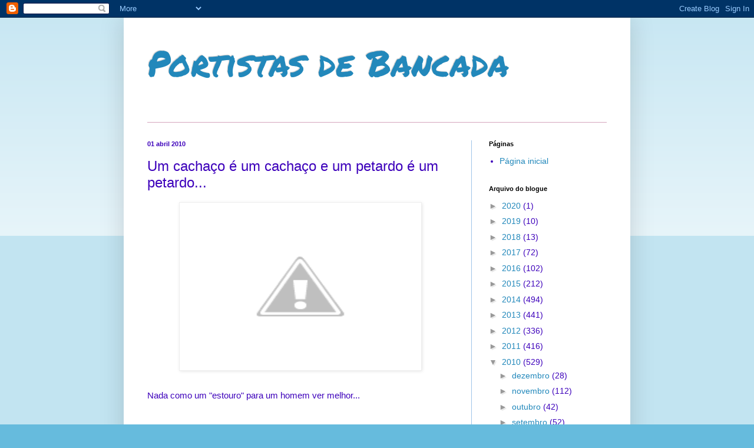

--- FILE ---
content_type: text/html; charset=UTF-8
request_url: https://portistasdebancada.blogspot.com/b/stats?style=BLACK_TRANSPARENT&timeRange=ALL_TIME&token=APq4FmDTHSkb2-Yrxer9deIf6yy57u0bGKN84Oj8xL4V2sm6uwK_uVAsB8Ge8nYcmmtlR7-JgRk6-tUXI5JRd4qz7MFzs0MC-Q
body_size: -16
content:
{"total":2415425,"sparklineOptions":{"backgroundColor":{"fillOpacity":0.1,"fill":"#000000"},"series":[{"areaOpacity":0.3,"color":"#202020"}]},"sparklineData":[[0,59],[1,20],[2,52],[3,45],[4,8],[5,9],[6,19],[7,8],[8,30],[9,100],[10,7],[11,20],[12,1],[13,2],[14,3],[15,3],[16,1],[17,4],[18,1],[19,22],[20,24],[21,10],[22,2],[23,9],[24,64],[25,62],[26,36],[27,31],[28,23],[29,16]],"nextTickMs":1800000}